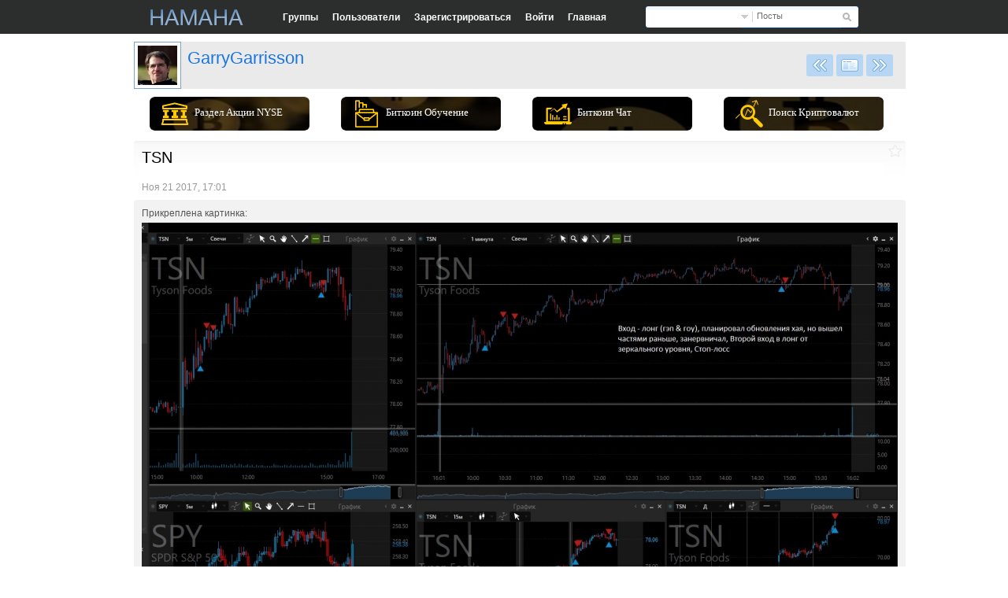

--- FILE ---
content_type: text/html; charset=utf-8
request_url: http://hamaha.net/view/post:597179/GarryGarrisson-TSN.html
body_size: 9109
content:
<!DOCTYPE html PUBLIC "-//W3C//DTD XHTML 1.0 Transitional//EN" "https://www.w3.org/TR/xhtml1/DTD/xhtml1-transitional.dtd">


<html>
<head>

<meta http-equiv="Content-Type" content="text/html;charset=UTF-8">


		<title>GarryGarrisson: TSN </title>
		<meta name="keywords" content="tsn, garrygarrisson">
		<meta name="description" content="GarryGarrisson: TSN ">
		<link href="/themes/hamaha/css/inside.css?v=170" type="text/css" rel="stylesheet" />
		
		<!-- Google Tag Manager -->
<script>(function(w,d,s,l,i){w[l]=w[l]||[];w[l].push({'gtm.start':
new Date().getTime(),event:'gtm.js'});var f=d.getElementsByTagName(s)[0],
j=d.createElement(s),dl=l!='dataLayer'?'&l='+l:'';j.async=true;j.src=
'https://www.googletagmanager.com/gtm.js?id='+i+dl;f.parentNode.insertBefore(j,f);
})(window,document,'script','dataLayer','GTM-PTW8BMZ');</script>
<!-- End Google Tag Manager -->		
	<!--	<script type="text/javascript">(window.Image ? (new Image()) : document.createElement('img')).src = location.protocol + '//vk.com/rtrg?r=Zks4RhcpZskic6EmaqxfwGTgLHYpCrYTleNTMBMozH8f4jNhIcoEAysAcnrERwcHwGB513hgstrDvRXtATC5uJTngMGFEebD/Sn/JJuDEqVBnVXkOQbl970LzVA7dOg2vHGS4burCxVmpj8mkgt2psNYo/QYTmGCoByn9akVsJw-';</script>-->
			
		<script type="text/javascript" src="/themes/hamaha/js/settings_kds.js"></script>
		<script type="text/javascript" src="/themes/hamaha/js/jquery-1.7.2.min.js"></script>
		<script type="text/javascript" src="/themes/hamaha/js/jquery.hoverIntent.js"></script>
		<script type="text/javascript" src="/themes/hamaha/js/smileys.js"></script>
		<script type="text/javascript" src="/themes/hamaha/js/inside.js?v=170"></script>
		<script type="text/javascript" src="/themes/hamaha/js/inside_autocomplete.js?v=170"></script>
		<script type="text/javascript" src="/themes/hamaha/js/inside_postform.js?v=170"></script>
		<script type="text/javascript" src="/themes/hamaha/js/inside_posts.js?v=170"></script>
		  <script type="text/javascript" src="/themes/hamaha/js/cookie.js"></script>
		<script type="text/javascript" src="/themes/hamaha/js/swfobject.js"></script>
		<base href="/" />
		<script type="text/javascript"> var siteurl = "/";var themes_url='/themes/hamaha'; </script>
		
				<link href="https://hamaha.net/i/avatars/thumbs2/1510666824169215.png?v=2" type="image/x-icon" rel="shortcut icon" />
										
		<meta name='impact-site-verification' value='ff23e52c-2e28-45f9-9d06-f37673cb04e3'>
				
		                                                                                                                                                                                                                                                                                                                                                                                                                                                                                                                                                                                                                                                                                                                                                           
							<!-- m-drive : right_post_buttons  : edit start -->	
			<style type="text/css">
			#right_post_buttons  {
				width: 190px;
				height: 150px;
				position: fixed;
				top: 200px;
				right: 0;
				z-index:99;
			}
			
			#arrow_top{
			    height: 100%;
				cursor:pointer;
			    position: fixed;
			    top: 0;
				left: 0;
				top: expression(eval(document.body.scrollTop + 0) + "px");
				z-index:100;
			}
			
			.at_active{
			 	background-color:#E1E7ED;
			}	
			
            .at_active:hover #at_bg, .at_active.over #at_bg{
			    opacity:1;
			}	
            #at_bg{
			 margin:10px 15px;
			color:#45688E;
			 font-size: 11px;
			 -moz-transition: opacity 200ms linear 0s;
			}
			
			#at_bg img{
			 margin-right:5px;
			color:#45688E;
			 -moz-transition: opacity 200ms linear 0s;
			}
			
			
			</style>
			<!--[if IE]>
			<style type="text/css">
			#right_post_buttons {
				width: 220px;
			    height: 150px;
				position: fixed;
				top: 200px;
				right: 0;
				top: expression(eval(document.body.scrollTop + 200) + "px");
				z-index:99;
				}
			#arrow_top{
			    cursor:pointer;
			    position: fixed;
			    top: 0px;
				left: 0;
				top: expression(eval(document.body.scrollTop + 0) + "px");
				z-index:100;
			}	
			</style>
			<![endif]-->
		 <!-- m-drive : right_post_buttons : edit end -->
		           
	</head>
	<body>
		<!-- Google Tag Manager (noscript) -->
<noscript><iframe src="https://www.googletagmanager.com/ns.html?id=GTM-PTW8BMZ"
height="0" width="0" style="display:none;visibility:hidden"></iframe></noscript>
<!-- End Google Tag Manager (noscript) -->	
		<div>
		
	

	</div>
	
	
	   <script type="text/javascript">
          window.___gcfg = {lang: 'ru'};
                 (function() {
            var po = document.createElement('script'); po.type = 'text/javascript'; po.async = true;
            po.src = 'https://apis.google.com/js/plusone.js';
            var s = document.getElementsByTagName('script')[0]; s.parentNode.insertBefore(po, s);
          })();
        </script>
         <!-- m-drive : arrow_top  : edit start -->	  		
		<div id="arrow_top" style="display:none;">
		    <div id="at_bg">
			<strong>
			 <img src="/themes/hamaha/imgs/arrow_top.gif"  alt="^" title="Наверх" border="0">Наверх
			 </strong>
			</div> 
        </div>
   	    <!-- m-drive : arrow_top : edit end -->	    
		<div id="fbhdr">
			<div id="fbhdr2">	
									<a href="/dashboard/tab:everybody" id="logolink"
                       style="display: block;
                           background:url('https://hamaha.net/i/attachments/1/logo_1313531080230490.png') no-repeat;
                           -moz-background-image:url('https://hamaha.net/i/attachments/1/logo_1313531080230490.png');
                           -o-background-image:url('https://hamaha.net/i/attachments/1/logo_1313531080230490.png');
                           -webkit-background-image:url('https://hamaha.net/i/attachments/1/logo_1313531080230490.png');
                           width:118px;height: 20px" title="HAMAHA  Биткоин форум. Торговля на бирже"></a>
							
					
				<div id="fbhdrsearch">							
					<div id="topsearch">								
						<form name="search_form" method="post" action="/search"> 									
							<input type="hidden" name="lookin" value="posts" />									
							<div id="searchbtn">
								<input type="submit" value="" />
							</div>									
							<div class="searchselect">										
								<a id="search_drop_lnk" href="javascript:;" onfocus="this.blur();" onclick="try{msgbox_close();}catch(e){}; dropdiv_open('search_drop_menu1');">Посты</a>										
								<div id="search_drop_menu1" class="searchselectmenu" style="display:none;">											
									<a href="javascript:;" onclick="hdr_search_settype('posts',this.innerHTML);dropdiv_close('search_drop_menu1');" onfocus="this.blur();">Посты</a>											
									<a href="javascript:;" onclick="hdr_search_settype('users',this.innerHTML);dropdiv_close('search_drop_menu1');" onfocus="this.blur();">Люди</a>											
									<a href="javascript:;" onclick="hdr_search_settype('groups',this.innerHTML);dropdiv_close('search_drop_menu1');" onfocus="this.blur();" style="border-bottom:0px;">Группы</a>										
								</div>									
							</div>									
							<div id="searchinput">
								<input type="text" name="lookfor" value="" rel="autocomplete" autocompleteoffset="-6,4" />
							</div>								
						</form>							
					</div>	
				</div>	
				
				<div id="fbnav">	
								 			
					<a href="/groups" class=""><b>Группы</b></a>			
					<a href="/members" class=""><b>Пользователи</b></a>			 			
							 				
					<a href="/signup" class=""><b>Зарегистрироваться</b></a>	 				
					<a href="/signin" class=""><b>Войти</b></a>		 			
					 			
					<a href="/" class=""><b>Главная</b></a>	
				</div>
				
			</div>
		</div>
		<div id="whiterow">
			<div id="whiterow2"  >
				<div id="slim_msgbox" style="display:none;">
					<strong id="slim_msgbox_msg"></strong>
					<a href="javascript:;" onclick="msgbox_close('slim_msgbox'); this.blur();" onfocus="this.blur();"><b>OK</b></a>
				</div>
								<div id="pagebody"  NULL
>
												<div id="viewpost">
		  
		  
				  
			<div id="vposthdr">
				<div id="vposthdr2">
											<div id="usermenu">
																								<a href="https://hamaha.net/view/post:597178/GarryGarrisson-CMI.html" class="um_nextpost" onmouseover="userpage_top_tooltip(this.firstChild.innerHTML);" onmouseout="userpage_top_tooltip('');"><b>Следующее сообщение</b></a>
																<a href="/GarryGarrisson" class="um_backtoprofile" onmouseover="userpage_top_tooltip(this.firstChild.innerHTML);" onmouseout="userpage_top_tooltip('');"><b>GarryGarrisson профайл</b></a>
																	<a href="https://hamaha.net/view/post:597193/GarryGarrisson-LOW.html" class="um_prevpost" onmouseover="userpage_top_tooltip(this.firstChild.innerHTML);" onmouseout="userpage_top_tooltip('');"><b>Предыдущее сообщение</b></a>
																						<div id="usrpg_top_tooltip" class="umtt" style="display:none;"><div></div></div>
						</div>
																							<a href="/GarryGarrisson" id="vposthdravatar" title="Igor"><img src="https://hamaha.net/i/avatars/thumbs1/1510666824169215.png" alt="Igor" /></a>
												<div id="vposthdrinfo">
							<a href="/GarryGarrisson" style="float:left;" title="Igor">GarryGarrisson</a>
														<div class="klear"></div>
													</div>
									</div>
			</div>


            <div>
				<div id="nyse_post_buttons">
					<div class="keys-wrap">
						<ul class="listLink">
							<li><a href="/view/post:597257"><span class="fa-bank-sign"></span>Раздел Акции NYSE</a></li>
							<li><a href="/obuchenie-torgovle-kriptovalutami"><span class="fa-business-and-economic-faculty"></span>Биткоин Обучение</a></li>
							<li><a href="/view/post:596105"><span class="fa-laptop-profits-graphics"></span>Биткоин Чат</a></li>
							<li><a href="/crypto"><span class="fa-stock-data-analysis"></span>Поиск Криптовалют</a></li>
						</ul>
					</div>	
				</div>
			</div>    

			<div id="vpostbody" style="overflow:visible;">
				<div id="vpostbody2" style="overflow:visible;">
					<div class="postcontrols">
													<a href="/signin" class="pfave" title="Добавить в фавориты" onfocus="this.blur();"></a>
											</div>
	<!-- olimp : albums : edit start -->
			<div id="vposttext">
				<p>	TSN</p>
		</div>
	
	
	           
	<!-- olimp : albums : edit end  -->				
			
	<!-- olimp : mass upload - links, files : edit start -->
					
										
					<table border="0" cellspacing="1" cellpadding="0" width="500" style="display:none" >
						<tr><td colspan="3"><hr></td></tr>
																																																																																																																																									<tr><td colspan="3">
							Проголосовало: <b>0</b><hr>
						</td></tr>
					</table><br />	
					
					
																																																																																																																																																																																																																																																																																																																																																														
	<!-- olimp : mass upload - links, files : edit end -->
	
					<div id="vpostftr">
						Ноя 21 2017, 17:01					
						<!-- olimp: Like/Dilslike : start-->
 													
<!-- olimp: Like/Dilslike : end-->
					</div>
				</div>
			</div>



	<!-- olimp : mass upload - images, videos : edit start-->
	     <div class="attachbox">
            						                <a name="image_1"></a>
                <div class="embedbox">
                    <div class="embedbox2">
                        <div class="embedbox3">
                            <div class="embedbox4">
                                Прикреплена картинка:                                <div class="theattachment">
                                    <img src="https://hamaha.net/i/attachments/1/tsn_nyse_1511272876368471_large.jpg" style="width:960px; height:582px;" alt="TSN" title="TSN" />
                                </div>
                                <div class="attachmentinfo">
                                    <b>TSN - плюс.jpg</b> &middot;
                                    <a href="/getfile/pid:public_597179/tp:image_1/TSN - плюс.jpg" target="_top">
                                        1695x1027px,
                                        353KB                                    </a>
                                </div>
                            </div>
                        </div>
                    </div>
                </div>
																																																												                                                                                                                                                                                                                                                                        
																																																																													
		</div> 
		<br/>
			<br/>
	<!-- olimp : mass upload - images, videos : edit end -->

			<script type="text/javascript">
				postcomments_open_state["public_597179"]	= 1;
			</script>

			<a name="comments"></a>

			<div class="postcomments" id="postcomments_public_597179">
								<div class="postcommentshdr">
					<div class="postcommentshdr2">
						<b>Комментарии</b>
					</div>
				</div>
				<div class="postcommentscontent">
										<div class="comment firstcomment" id="postcomment_81320">
						<a href="/paradoxUA" class="commentavatar" title="Андрей"><img src="https://hamaha.net/i/avatars/thumbs3/_noavatar_user.gif"/></a>
						<div class="comment_right">
							<a href="/paradoxUA" class="commentname" title="Андрей">paradoxUA</a>
							<p>На втором входе от зеркалки в лонг что было критерием принятия решения? Там где стоп-лосс выбило.</p>
							Ноя 21 2017, 17:12													                                                            
						</div>
					</div>
										<div class="comment" id="postcomment_81321">
						<a href="/GarryGarrisson" class="commentavatar" title="Igor"><img src="https://hamaha.net/i/avatars/thumbs3/1510666824169215.png"/></a>
						<div class="comment_right">
							<a href="/GarryGarrisson" class="commentname" title="Igor">GarryGarrisson</a>
							<p>Зеркалка и общий растущий тренд</p>
							Ноя 21 2017, 17:20													                                                            
						</div>
					</div>
									</div>
				<div class="postcommentsftr">
					<div class="postcommentsftr2">
											</div>
				</div>
							</div>
			<div class="klear"></div>

						
			</div>
	<!--<div class="arltm_cex">
		<a href="https://cex.io/r/0/up107277884/0/" target="_blank"><img src="https://cex.io/rb/CEX-2-728x90.png" alt="Buy Bitcoin at CEX.IO" width="728" height="90" border="0"></a>
	</div>-->

</div>
</div>
<div class="klear"></div>
<div id="underftr">
    <div id="underftr2">
        <div class="foot-logo">
            HAMAHA
        </div>
        <div class="copyright">
            &copy; HAMAHA  Биткоин форум. Торговля на бирже &middot;
        </div>
        <!--					<a href="--><!--contacts">-->
        <!--</a> -->

<!--        Знаю что цсс в коде плохо но дизайнер не дорисовал эти ссылки. Сделал временно в коде цвет-->
        
        
        <a href="https://www.youtube.com/user/HAMAHAtrader?feature=sub_widget_1" class="youtube-href">
            <div></div>
            Наш канал
        </a>
    </div>
</div>
</div>

<div id="singuptimer" style="display: none;">
    <h3>Быстрая регистрация<a href="javascript:;" title="Закрыть" onclick="singuptimer_hide();"
                              onfocus="this.blur();"></a>
    </h3>

    <div id="loginbox">
        Уже 66586 трейдеров зарегистрировались на HAMAHA. Станьте одним из них.
        <br/>

        <form action="/signup" method="post">
            <small>E-mail:</small>
            <input type="text" class="loginput" value="" name="email">
            <input type="submit" value="Продолжить" class="loginbtn">

            <div class="klear"></div>
        </form>
    </div>
    <div id="loginftr"></div>
</div>

<div id="alarm_player"></div>
<div id="flybox_container" style="display:none;">
    <div class="flyboxbackgr"></div>
    <div class="flybox" id="flybox_box">
        <div class="flyboxttl">
            <div class="flyboxttl_left"><b id="flybox_title"></b></div>
            <div class="flyboxttl_right"><a href="javascript:;" title="Закрыть"
                                            onfocus="this.blur();" onclick="flybox_close();"></a></div>
        </div>
        <div class="flyboxbody">
            <div class="flyboxbody2" id="flybox_main"></div>
        </div>
        <div class="flyboxftr">
            <div class="flyboxftr2"></div>
        </div>
    </div>
</div>

<div id="flybox_small" style="display:none;">
    <div class="flybox" id="flybox_box_small">
        <div class="flyboxttl">
            <div class="flyboxttl_left"><b id="flybox_title_small"></b></div>
            <div class="flyboxttl_right"></div>
        </div>
        <div class="flyboxbody">
            <div class="flyboxbody2" id="flybox_main_small"></div>
        </div>
        <div class="flyboxftr">
            <div class="flyboxftr2"></div>
        </div>
    </div>
</div>

<div id="flybox_user_icon" style="display:none;">
    <div class="flybox" id="flybox_box_user_icon">
        <div class="flyboxbody_user_icon">

            Выпускник курсов от hamaha.net
        </div>
    </div>
</div>

<div id="flybox_list" style="display:none;">
    <div class="flyboxbackgr"></div>
    <div class="no_select" id="pv_left_nav" onclick="frame_back()"
         style="width: 100px; height: 793px; display: block; ">
        <div id="pv_left_ins_nav" class="pv_left no_select" onclick="frame_back()"
             style="left: 20px; display: block;"></div>
    </div>
    <div class="flybox" id="flybox_box_list">
        <div class="flyboxbody">
            <div class="flyboxbody2" id="flybox_main_list"></div>
        </div>
        <div class="flyboxftr">
            <div class="flyboxftr2"></div>
        </div>
    </div>
</div>


<script>
  (function(i,s,o,g,r,a,m){i['GoogleAnalyticsObject']=r;i[r]=i[r]||function(){
  (i[r].q=i[r].q||[]).push(arguments)},i[r].l=1*new Date();a=s.createElement(o),
  m=s.getElementsByTagName(o)[0];a.async=1;a.src=g;m.parentNode.insertBefore(a,m)
  })(window,document,'script','https://www.google-analytics.com/analytics.js','ga');

  ga('create', 'UA-40293380-1', 'auto');
  ga('send', 'pageview');
  
</script>


<!-- BEGIN JIVOSITE CODE {literal} -->
<script type='text/javascript'>
(function(){ var widget_id = 'x1N4kEDl1e';var d=document;var w=window;function l(){
var s = document.createElement('script'); s.type = 'text/javascript'; s.async = true;
s.src = '//code.jivosite.com/script/widget/'+widget_id
; var ss = document.getElementsByTagName('script')[0]; ss.parentNode.insertBefore(s, ss);}
if(d.readyState=='complete'){l();}else{if(w.attachEvent){w.attachEvent('onload',l);}
else{w.addEventListener('load',l,false);}}})();
</script>
<!-- {/literal} END JIVOSITE CODE -->

<noscript><div><img src="https://mc.yandex.ru/watch/3853045" style="position:absolute; left:-9999px;" alt="" /></div></noscript>
<!-- /Yandex.Metrika counter -->




<link href="/themes/hamaha/css/screener/icons/fa.css?v=170" type="text/css" rel="stylesheet" />

<!-- Код тега ремаркетинга Google -->
<script type="text/javascript">
/* <![CDATA[ */
var google_conversion_id = 998178848;
var google_custom_params = window.google_tag_params;
var google_remarketing_only = true;
/* ]]> */
</script>
<script type="text/javascript" src="//www.googleadservices.com/pagead/conversion.js">
</script>
<noscript>
<div style="display:inline;">
<img height="1" width="1" style="border-style:none;" alt="" src="//googleads.g.doubleclick.net/pagead/viewthroughconversion/998178848/?value=0&guid=ON&script=0"/>
</div>
</noscript>

</body>
</html>


--- FILE ---
content_type: application/javascript
request_url: http://hamaha.net/themes/hamaha/js/settings_kds.js
body_size: 1960
content:
//1. Включение обновления информации о нахождении пользователя на сайте и его входящих сообщений.
var kds_dbrd_tabs_update_enable_flag = 1;//s.kds:: обновление = 1 - включено, 0 - выключено. Проверка в настройках - 

	//1.1. Интервал обновления информации о нахождении пользователя на сайте и обновление информации о пришедших ему сообщениях
	var kds_dbrd_tabs_timeout_sec = 30000;//s.kds::исправил 10000 на 120000, т.е. 10сек на 120сек(2мин).
	//1.2. Интервал первого обновления информации о нахождении пользователя на сайте и обновление информации о пришедших ему сообщениях, после загрузки страницы или ее обновления
	var kds_dbrd_tabs_1st_timeout_sec = 30000;//s.kds::(по-умолчанию 13сек)


//2. Включение обновлений сообщений в лентах.
var kds_posts_synchronize_enable_flag = 1;//s.kds:: обновление = 1 - включено, 0 - выключено. Обновление сообщений в лентах

	//2.1. Интервал обновления сообщений в лентах
	var kds_posts_synchronize_interval = 1800000;//по умолчанию 2сек(20000)


//3. Интервал поддержания сессии 
var kds_keep_session_interval = 6000000;//s.kds:: (по-умолчанию 300сек=5мин)

//4. Выключение анимации выпадающих окон 
var disable_animations	= true;//false - окна(слои) будут двигаться,true  - окна(слои) будт появляться сразу

//alert(kds_posts_synchronize_interval);

--- FILE ---
content_type: application/javascript
request_url: http://hamaha.net/themes/hamaha/js/inside_autocomplete.js?v=170
body_size: 9340
content:
var d = document;
var w = window;

if( d.addEventListener ) {
	d.addEventListener("load", input_set_autocomplete, false);
	w.addEventListener("load", input_set_autocomplete, false);
}
else if( d.attachEvent ) {
	d.attachEvent("onload", input_set_autocomplete);
	w.attachEvent("onload", input_set_autocomplete);
}

var autocomplete_allset	= false;
var autocomplete_open	= false;
var autocomplete_data	= {};
function input_set_autocomplete()
{
	if( autocomplete_allset ) {
		return;
	}
	autocomplete_allset	= true;
	var all	= d.getElementsByTagName("INPUT");
	for(var i=0; i<all.length; i++) {
		input_set_autocomplete_to(all[i]);
	}
	var fsdfgh	= function() {
		setTimeout(input_hide_autocompletes, 100);
	}
	if( d.addEventListener ) {
		d.addEventListener("mouseup", fsdfgh, false);
	}
	else if( d.attachEvent ) {
		d.attachEvent("onmouseup", fsdfgh );
	}
}
function input_set_autocomplete_to(obj)
{
	if( obj.type != "text" ) { return; }
	if( obj.getAttribute("rel") != "autocomplete" ) { return; }
	obj.setAttribute("autocomplete", "off");
	obj.setAttribute("uniqindex", Math.round(Math.random()*99999));
	var f_onfocus	= function() {
		input_hide_autocompletes();
	};
	var f_onkeydown	= function(e) {
		if( !e && w.event ) { e = w.event; }
		if( !e || (!e.keyCode && !e.charCode) ) { return; }
		var code	= e.charCode ? e.charCode : e.keyCode;
		if( code == 38 || code == 40 ) {
			input_scroll_autocomplete(code==38?"UP":"DOWN");
			return false;
		}
	};
	var f_onkeyup	= function(e) {
		if( !e && w.event ) { e = w.event; }
		if( !e || (!e.keyCode && !e.charCode) ) { return; }
		var code	= e.charCode ? e.charCode : e.keyCode;
		if( (code>=48 && code<=57) || (code>=65 && code<=90) || (code>=97 && code<=122) || (code>=1040 && code<=1103) || (code==34 || code==39 || code==45) ) {
			obj.setAttribute("origvalue", obj.value);
			input_show_autocomplete(obj);
		}
	};
	var f_onkeypress	= function(e) {
		if( !e && w.event ) { e = w.event; }
		if( !e || (!e.keyCode && !e.charCode) ) { return; }
		var code	= e.charCode ? e.charCode : e.keyCode;
		if( code == 13 && autocomplete_open && autocomplete_data.id==obj.getAttribute("uniqindex") ) {
			input_scroll_autocomplete_to(autocomplete_data.focusIndex);
			if( autocomplete_data.data[autocomplete_data.focusIndex] ) {
				var sdf	= autocomplete_data.data[autocomplete_data.focusIndex];
				sdf[2](sdf[0], sdf[1]);
				if( e.preventDefault ) {
					e.preventDefault();
				}
				else {
					e.returnValue = false;
				}
			}
			input_hide_autocompletes();
			return false;
		}
	};
	var f_onblur	= function() {
		setTimeout(input_hide_autocompletes, 1000);
	};
	if( obj.addEventListener ) {
		obj.addEventListener("focus", f_onfocus, false);
		obj.addEventListener("keydown", f_onkeydown, false);
		obj.addEventListener("keypress", f_onkeypress, false);
		obj.addEventListener("keyup", f_onkeyup, false);
		obj.addEventListener("blur", f_onblur, false);
	}
	else if( obj.attachEvent ) {
		obj.attachEvent("onfocus", f_onfocus);
		obj.attachEvent("onkeydown", f_onkeydown);
		obj.attachEvent("onkeypress", f_onkeypress);
		obj.attachEvent("onkeyup", f_onkeyup);
		obj.attachEvent("onblur", f_onblur);
	}
}
function input_show_autocomplete(obj)
{
	input_hide_autocompletes();
	if( autocomplete_open && autocomplete_data.id==obj.getAttribute("uniqindex") && autocomplete_data.word==obj.getAttribute("origvalue") ) {
		return;
	}
	var callbck_after	= function() {};
	if( obj.getAttribute("autocompleteafter") ) {
		callbck_after	= function() { try{ eval(obj.getAttribute("autocompleteafter")) } catch(e){}; };
	}
	var f_only_fill	= function(word, url) {
		input_hide_autocompletes();
		obj.value	= word;
		callbck_after();
	};
	var f_fill_submit	= function(word, url) {
		input_hide_autocompletes();
		obj.value	= word;
		obj.form.submit();
		callbck_after();
	};
	var f_fill_redirect = function(word, url) {
		input_hide_autocompletes();
		obj.value	= word;
		w.location.href	= url;
		callbck_after();
	};
	var f_fill_callback	= function(word, url) {
		input_hide_autocompletes();
		obj.value	= word;
		var c	= obj.getAttribute("autocompletecallback");
		if( c ) {
			try{ eval(c) } catch(e) { }
		}
		callbck_after();
	};
	var datatype	= false;
	var jsaction	= f_only_fill;
	if( obj.name=="username" || obj.name=="groupname" ) {
		datatype	= obj.name;
	}
	else if( obj.name=="lookfor" ) {
		if( obj.form.lookin.value == "users" ) {
			datatype	= "username";
			jsaction	= f_fill_redirect;
		}
		else if( obj.form.lookin.value == "groups" ) {
			datatype	= "groupname";
			jsaction	= f_fill_redirect;
		}
	}
	else if( obj.name=="privusr_inp" ) {
		datatype	= "username";
		jsaction	= f_fill_callback;
	}
	else if( obj.name=="puser" && obj.form.name=="psrch" ) {
		datatype	= "username";
		jsaction	= f_only_fill;
	}
	else if( obj.name=="pgroup" && obj.form.name=="psrch" ) {
		datatype	= "groupname";
		jsaction	= f_only_fill;
	}
	else if( obj.name=="deluser" && obj.form.name=="deluser" ) {
		datatype	= "username";
		jsaction	= f_only_fill;
	}
	else if( obj.name=="editusername" && obj.form.name=="edituser" ) {
		datatype	= "username";
		jsaction	= f_fill_submit;
	}
	if( ! datatype ) {
		return;
	}
	if(obj.value.length < 2) { return; }
	var req = ajax_init(true);
	if( ! req ) { return; }
	autocomplete_open	= obj;
	autocomplete_data	= ({ id: -1, word: "", loaded: false, data: [], focusIndex: false });
	autocomplete_data.id	= obj.getAttribute("uniqindex");
	autocomplete_data.word	= obj.value;
	obj.setAttribute("origvalue",	obj.value);
	var dv	= d.createElement("DIV");
	dv.id	= "inp_dropbox_"+autocomplete_data.id;
	dv.className	= "recdrop";
	dv.style.display	= "none";
	dv.style.position	= "absolute";
	var coords	= obj_find_coords(obj);
	var tmph	= parseInt(obj.clientHeight, 10);
	if( ! tmph ) { tmph = parseInt(obj.style.height, 10)+2; }
	if( ! tmph ) { tmph = 23; }
	coords[1]	+= tmph;
	var tmpof	= obj.getAttribute("autocompleteoffset");
	if( tmpof ) {
		tmpof = tmpof.split(",");
		tmpof[0]	= parseInt(tmpof[0],10);
		tmpof[1]	= parseInt(tmpof[1],10);
		if( !isNaN(tmpof[0]) ) { coords[0] += tmpof[0]; }
		if( !isNaN(tmpof[1]) ) { coords[1] += tmpof[1]; }
	}
	dv.style.left	= coords[0] + "px";
	dv.style.top	= coords[1] + "px";
	req.onreadystatechange	= function() {
		if( req.readyState != 4  ) { return; }
		if( obj.value != autocomplete_data.word ) { return; }
		if( obj.getAttribute("uniqindex") != autocomplete_data.id ) { return; }
		if( ! req.responseXML ) { return; }
		var data	= req.responseXML.getElementsByTagName("result");
		if( !data || !data[0] ) { return; }
		data	= data[0].getElementsByTagName("row");
		var i, j, word, url, html, dv2;
		for(i=0; i<data.length; i++) {
			word	= data[i].getAttribute("word");
			url	= data[i].getAttribute("url");
			html	= data[i].getAttribute("html");
			if( !word || !html ) { continue; }
			j	= autocomplete_data.data.length;
			autocomplete_data.data[j]	= [word, url, jsaction];
			dv2	= d.createElement("DIV");
			dv2.id	= "inp_dropbox_"+autocomplete_data.id+"_row_"+j;
			dv2.innerHTML	= html;
			dv2.setAttribute("autorowindex", j);
			dv2.onmouseover	= function() {
				input_scroll_autocomplete_to(this.getAttribute("autorowindex"), true);
			}
			dv2.onclick	= function() {
				input_scroll_autocomplete_to(this.getAttribute("autorowindex"));
				if( autocomplete_data.data[autocomplete_data.focusIndex] ) {
					var sdf	= autocomplete_data.data[autocomplete_data.focusIndex];
					sdf[2](sdf[0], sdf[1]);
				}
				input_hide_autocompletes();
			};
			dv.appendChild(dv2);
		}
		if( j == 0 && autocomplete_data.data[j][1] == obj.value ) {
			return;
		}
		autocomplete_data.loaded	= true;
		if( autocomplete_data.data.length > 0 ) {
			dv.style.display	= "";
		}
	}
	d.body.appendChild(dv);
	req.open("POST", siteurl+"ajax/autocomplete/ajaxtp:xml/r:"+Math.round(Math.random()*1000), true);
	req.setRequestHeader("Content-type", "application/x-www-form-urlencoded");
	req.send("datatype="+encodeURIComponent(datatype)+"&word="+encodeURIComponent(autocomplete_data.word));
}
function input_hide_autocompletes()
{
	if( ! autocomplete_open ) { return; }
	var box	= d.getElementById("inp_dropbox_"+autocomplete_open.getAttribute("uniqindex"));
	if( box ) {
		box.style.display	= "none";
		box.parentNode.removeChild(box);
	}
	autocomplete_open	= false;
	autocomplete_data	= {};
}
function input_scroll_autocomplete(dir)
{
	if( ! autocomplete_open ) { return; }
	if( autocomplete_data.focusIndex === false ) {
		nw	= dir=="DOWN" ? 0 : (autocomplete_data.data.length-1);
	}
	else {
		nw	= autocomplete_data.focusIndex + (dir=="DOWN" ? 1 : -1);
		if( nw == autocomplete_data.data.length ) { nw = 0; } else 
		if( nw == -1 ) { nw = autocomplete_data.data.length-1; }
	}
	input_scroll_autocomplete_to(nw);
}
function input_scroll_autocomplete_to(pos, dontshow)
{
	if( ! autocomplete_open ) { return; }
	if( autocomplete_data.focusIndex !== false ) {
		var old	= d.getElementById("inp_dropbox_"+autocomplete_data.id+"_row_"+autocomplete_data.focusIndex);
		if( old ) { old.className = ""; }
	}
	if( pos!==false && autocomplete_data.data[pos] ) {
		pos	= parseInt(pos, 10);
		if( ! dontshow ) {
			autocomplete_open.value	= autocomplete_data.data[pos][0];
		}
		autocomplete_data.focusIndex	= pos;
		var nw	= d.getElementById("inp_dropbox_"+autocomplete_data.id+"_row_"+pos);
		if( nw ) { nw.className = "selected"; }
	}
}

--- FILE ---
content_type: application/javascript
request_url: http://hamaha.net/themes/hamaha/js/inside.js?v=170
body_size: 37943
content:
var img_lrade_links = [];

$(function() {



    var post_journal = Cookies.get('post_journal');
    if(post_journal=='yes'){
        $('.back_loading_post').show();
        postform_open();
        postform_attachimage_tab('url');
        postform_attachbox_open('image', 131);
        Cookies.set('post_journal', '');

        // BY load - very difficult
        /*$('#ok_image').append('<div id="attachok_image_2" class="attachok"><span><b>image:</b><em id="attachok_image_txt_2"><a href="http://test.hamaha.net/i/tmp/nyse_1448435857198680_orig.jpg" target="_blank" onfocus="this.blur();" title="mars-wallpaper.jpg">mars-wallpaper...</a></em><a href="javascript:;" class="removeattachment" onclick="postform_attach_remove(\'image\',\'2\',\'0\')" onfocus="this.blur();"></a></span></div>');

        pf_data['attachments']  =   pf_data['attachments'] + 1; // по ходу, только один раз
        pf_data['id_image']   =   pf_data['id_image'] + 1;
        pf_data['count_image']  =   pf_data['count_image'] + 1;
        pf_data["at_image"][2] = [-1, '' + ''];*/

        // By URL
        var post_type = Cookies.get('post_type');
        var time = 2000; // время, необходимое для загрузки каждого изображения, т.к. у нас они лишь программно формируются, но не сохранены
        var time_arr = [];
        var tmp_imgs =[];
        var timeout = 0;
			
        switch(post_type){
            case 'one':
                var src_img_1 = Cookies.get('post_journal_img_1');
				 src_img_1 = $.parseJSON(src_img_1);
                $('input[name=atch_image_url]').val(src_img_1.img);
				$("#attachboxcontent_image_ftr .submitattachmentbtn").attr('data-trader_link',src_img_1.trader_link);
                $("#attachboxcontent_image_ftr .submitattachmentbtn").click();
                $('.back_loading_post').hide();
                break;


            case 'all':
                var src_imgs = Cookies.get('post_journal_imgs');
                tmp_imgs = $.parseJSON(src_imgs);
                for(var n = 0; n<src_imgs.length; n++){
                    if(n==0){
                        time_arr[n] = time;
                    }else{
                        time_arr[n] = time_arr[n-1] + time;
                    }
                }
				console.debug(tmp_imgs);
                for(var i = 0; i < tmp_imgs.length; i++) {
					
					img_lrade_links[tmp_imgs[i].img]=tmp_imgs[i].trader_link;
					
                    setTimeout((function (N){
                        return function() {
                            console.log(N);
                            $('#attachbtn_image').click();
                            $('input[name=atch_image_url]').val(tmp_imgs[N].img);
							$("#attachboxcontent_image_ftr .submitattachmentbtn").attr('data-trader_link',tmp_imgs[N].trader_link);
                            $("#attachboxcontent_image_ftr .submitattachmentbtn").click();

                            if(N == (tmp_imgs.length-1)){
                                $('.back_loading_post').hide();
                            }
                        }
                    })(i), timeout);
                    timeout += time;
                }
        }
    }

	$('.seo_text_open_close').on('click',function(){
		
		$('.seo_text').toggle();
		
	});
	var setFullscren = false;
			$('video').on('play', function() {
				
			
				
				setTimeout(function(){
					$('.video-js').parent().find('.mtk').show();
					//console.log('dasdas');
				},60*1000*3+5000);
				
				setTimeout(function(){
					
					$('.video-js').parent().find('.mtk').hide();
					//console.log('dasdas');
				},60*1000*3+6000);
				
				setTimeout(function(){
					$('.video-js').parent().find('.mts').show();
					//console.log('dasdas');
				},60*1000*4+5000);
				
				setTimeout(function(){
					
					$('.video-js').parent().find('.mts').hide();
					//console.log('dasdas');
				},60*1000*4+6000);
				
				setTimeout(function(){
					$('.video-js').parent().find('.mtr').show();
					//console.log('dasdas');
				},60*1000*5+5000);
				
				setTimeout(function(){
					
					$('.video-js').parent().find('.mtr').hide();
					//console.log('dasdas');
				},60*1000*5+6000);
				
				/*
				setTimeout(function(){	
					if(setFullscren==false){
						document.getElementById('tone_p').volume=0.3;
						document.getElementById('tone_p').play();
					}	
				},60*1000*2-6000);
					
				setTimeout(function(){	
					if(setFullscren==false){	
						document.getElementById('tone_p').volume=0.3;
						document.getElementById('tone_p').play();
					}		
				},60*1000*9-6000);
					
				setTimeout(function(){		
					if(setFullscren==false){
						document.getElementById('tone_p').volume=0.1;
						document.getElementById('tone_p').play();
					}		
				},60*1000*5-6000);
				*/
			
			});
						
			document.addEventListener("fullscreenchange", function() {
				setFullscren=true;
					document.getElementById('tone_p').volume=0.3;
				
				
					setTimeout(function(){
						$('.video-js').parent().find('.mtk').show();
					//console.log('dasdas');
					},60*1000*3+5000);
					setTimeout(function(){
						
						$('.video-js').parent().find('.mtk').hide();
						//console.log('dasdas');
					},60*1000*3+6000);
					
					setTimeout(function(){
						$('.video-js').parent().find('.mts').show();
					//console.log('dasdas');
					},60*1000*4+5000);
					setTimeout(function(){
						
						$('.video-js').parent().find('.mts').hide();
						//console.log('dasdas');
					},60*1000*4+6000);
					
					setTimeout(function(){
						$('.video-js').parent().find('.mtr').show();
					//console.log('dasdas');
					},60*1000*5+5000);
					setTimeout(function(){
						
						$('.video-js').parent().find('.mtr').hide();
						//console.log('dasdas');
					},60*1000*5+6000);
						/*				
					setTimeout(function(){						
					document.getElementById('tone_p').volume=0.3;
						document.getElementById('tone_p').play();
					},60*1000*2-6000);
					
					setTimeout(function(){						
						document.getElementById('tone_p').volume=0.3;
						document.getElementById('tone_p').play();
					},60*1000*9-6000);
									
					setTimeout(function(){						
						document.getElementById('tone_p').volume=0.1;
						document.getElementById('tone_p').play();
					},60*1000*5-6000);
					*/
			});
	
	

});

var _d	= document;
var _w	= window;
var d		= document;
var w		= window;
var siteurl	= "/";
var pmm_alarm = false;
var is_logged = false;
var unlimscroll_page = false;
//var disable_animations = false;

var window_loaded	= false;
if( d.addEventListener ) {
	d.addEventListener("load", window_onload, false);
	w.addEventListener("load", window_onload, false);
}

else if( d.attachEvent ) {
	d.attachEvent("onload", window_onload);
	w.attachEvent("onload", window_onload);
}

function window_onload() {
	if( window_loaded ) {
		return;
	}
	window_loaded	= true;
	setInterval(keep_session, kds_keep_session_interval);//kds::edit:: Добавление переменной из настройки: Интервал поддержания сессии
	if(posts_synchronize) {
		setTimeout(posts_synchronize, kds_posts_synchronize_interval);//kds::edit:: Добавление переменной из настройки: Интервал обновления сообщений в лентах
	}
	if(dbrd_check_tabs) {
		if( w.location.pathname && w.location.pathname.match("/dashboard") ) {
			setTimeout(dbrd_check_tabs, kds_dbrd_tabs_1st_timeout_sec);//kds::edit:: Добавление переменной из настройки: Интервал первого обновления данных о пользователе и входящих сообщениях, после загрузки страницы или ее обновления
		}
	}
}

function keep_session()
{
	var req = ajax_init();
	if( ! req ) { return; }
	req.onreadystatechange	= function() { };
	req.open("POST", siteurl+"ajax/keepsession/r:"+Math.round(Math.random()*1000), true);
	req.setRequestHeader("Content-type", "application/x-www-form-urlencoded");
	req.send(null);
}

function ajax_init(is_xml)
{
	var req = false;
	if (w.XMLHttpRequest) {
		req = new XMLHttpRequest();
		if (req.overrideMimeType) {
			if( is_xml ) { req.overrideMimeType("application/xml"); }
			else { req.overrideMimeType("text/plain"); }
		}
	} else if (w.ActiveXObject) {
		try { req = new w.ActiveXObject("MSXML3.XMLHTTP"); } catch(exptn) {
		try { req = new w.ActiveXObject("MSXML2.XMLHTTP.3.0"); } catch(exptn) {
		try { req = new w.ActiveXObject("Msxml2.XMLHTTP"); } catch(exptn) {
		try { req = new w.ActiveXObject("Microsoft.XMLHTTP"); } catch(exptn) {
		}}}}
	}
	return req;
}

function obj_find_coords(obj)
{
	var X=0, Y=0;
	if( obj.offsetParent ) {
		X =	obj.offsetLeft;
		Y =	obj.offsetTop;
		if( obj.offsetParent ) {
			do {
				obj = obj.offsetParent;
				X +=	obj.offsetLeft;
				Y +=	obj.offsetTop;
			}
			while( obj.offsetParent );
		}
	}
	return [X,Y];
}
function get_screen_preview_size()
{
	var w=0, h=0;
	if( typeof( window.innerWidth ) == 'number' ) {
		w	= window.innerWidth;
		h	= window.innerHeight;
	}
	else if( document.documentElement && ( document.documentElement.clientWidth || document.documentElement.clientHeight ) ) {
		w	= document.documentElement.clientWidth;
		h	= document.documentElement.clientHeight;
	}
	else if( document.body && ( document.body.clientWidth || document.body.clientHeight ) ) {
		w	= document.body.clientWidth;
		h	= document.body.clientHeight;
	}
	return [w, h];
}
function get_screen_scroll()
{
	var x=0, y=0;
	if( typeof( window.pageYOffset ) == 'number' ) {
		x	= window.pageXOffset;
		y	= window.pageYOffset;
	} else if( document.body && ( document.body.scrollLeft || document.body.scrollTop ) ) {
		x	= document.body.scrollLeft;
		y	= document.body.scrollTop;
	} else if( document.documentElement && ( document.documentElement.scrollLeft || document.documentElement.scrollTop ) ) {
		y	= document.documentElement.scrollTop;
		x	= document.documentElement.scrollLeft;
	}
	return [x, y];
}
function preload_img()
{
	var tmp	= [];
	for(var i=0; i<arguments.length; i++) {
		tmp[i]	= new Image();
		tmp[i].src	= arguments[i];
	}
}



var dropdivs	= {};
var dropdiv_dropstep_px	= 10;
var dropdiv_dropstep_tm	= 1;

function dropdiv_open(div_id, height_offset)
{
	if( dropdivs[div_id] == 1 ) {
		return dropdiv_close(div_id);
	}
	if( dropdivs[div_id] == 2 ) {
		return false;
	}
	var div	= _d.getElementById(div_id);
	if( !div ) {
		return false;
	}
	if( disable_animations ) {
		dropdivs[div_id]		= 1;
		div.style.display		= "block";
		if( _d.addEventListener ) {
			_d.addEventListener("mouseup", function(){dropdiv_close(div_id);}, false);
		}
		else if( _d.attachEvent ) {
			_d.attachEvent("onmouseup", function(){dropdiv_close(div_id);} );
		}
		return true;
	}
	var height	= parseInt(div.style.height, 10);
	if( !height ) {
		div.style.visiblity	= "hidden";
		div.style.display		= "block";
		height	= parseInt(div.clientHeight, 10);
		div.style.display		= "none";
		div.style.visiblity	= "visible";
		if( height_offset ) {
			height	+= height_offset;
		}
	}
	if( !height ) {
		return false;
	}
	var h	= 0;
	var func	= function() {
		div.style.height	= h+"px";
		if( h >= height ) {
			dropdivs[div_id]	= 1;
			div.style.height	= height+"px";
			div.style.overflow	= div.getAttribute("orig_overflow");
			if( _d.addEventListener ) {
				_d.addEventListener("mouseup", function(){dropdiv_close(div_id);}, false);
			}
			else if( _d.attachEvent ) {
				_d.attachEvent("onmouseup", function(){dropdiv_close(div_id);} );
			}
			return true;
		}
		h	+= dropdiv_dropstep_px;
		setTimeout( func, dropdiv_dropstep_tm );
	};
	var tmp = div.getAttribute("orig_overflow");
	if( ! tmp ) {
		tmp	= div.style.overflow ? div.style.overflow : "visible";
	}
	div.setAttribute("orig_overflow", tmp);
	div.style.overflow	= "hidden";
	div.style.display		= "block";
	dropdivs[div_id]	= 2;
	func();
}

function dropdiv_close(div_id, do_it_fast)
{
	if( dropdivs[div_id] == 0 ) {
		return true;
	}
	if( dropdivs[div_id] == 2 ) {
		return false;
	}
	var div	= _d.getElementById(div_id);
	if( !div ) {
		return false;
	}
	if( disable_animations || do_it_fast ) {
		div.style.display	= "none";
		dropdivs[div_id]	= 0;
		return;
	}
	var h	= parseInt(div.style.height, 10);
	var orig_h	= h;
	var func	= function() {
		div.style.height	= Math.max(0,h)+"px";
		if( h <= 0 ) {
			div.style.display	= "none";
			div.style.height	= orig_h+"px";
			dropdivs[div_id]	= 0;
			return true;
		}
		h	-= dropdiv_dropstep_px;
		setTimeout( func, dropdiv_dropstep_tm );
	};
	div.style.overflow	= "hidden";
	dropdivs[div_id]	= 2;
	func();
}

function hdr_search_settype(val, txt)
{
	_d.getElementById("search_drop_lnk").innerHTML	= txt;
	_d.search_form.lookin.value	= val;
	_d.search_form.lookfor.focus();
}

function trim(str)
{
	if( typeof(str) != "string" ) {
		return str;
	}
	str	= str.replace(/^\s+/, "");
	str	= str.replace(/\s+$/, "");
	return str;
}

function ltrim(str)
{
	if( typeof(str) != "string" ) {
		return str;
	}
	str	= str.replace(/^\s+/, "");
	return str;
}

function userpage_top_tooltip(txt)
{
	var dv	= d.getElementById("usrpg_top_tooltip");
	if( !dv || !dv.firstChild ) {
		return;
	}
	if( txt == "" ) {
		dv.style.display	= "none";
		dv.firstChild.innerHTML	= "";
	}
	else {
		dv.firstChild.innerHTML	= txt;
		dv.style.display	= "block";
	}
}

function user_follow(username, thislink, unfollow_linkid, msg_after)
{
	var req = ajax_init(false);
	if( ! req ) { return; }
	req.onreadystatechange	= function() {
		if( req.readyState != 4  ) { return; }
		if( req.responseText != "OK" ) { return; }
		thislink.style.cursor	= "pointer";
		thislink.style.display	= "none";
		if(unfollow_linkid) {
			d.getElementById(unfollow_linkid).style.display	= "block";
		}
		if(msg_after) {
			slim_msgbox(msg_after);
		}
	}
	req.open("POST", siteurl+"ajax/follow/r:"+Math.round(Math.random()*1000), true);
	req.setRequestHeader("Content-type", "application/x-www-form-urlencoded");
	req.send("type=on&username="+encodeURIComponent(username));
	thislink.style.cursor	= "wait";
}
function user_unfollow(username, thislink, follow_linkid, confirm_msg, msg_after)
{
	var req = ajax_init(false);
	if( ! req ) { return; }
	if( ! confirm(confirm_msg) ) { return; }
	req.onreadystatechange	= function() {
		if( req.readyState != 4  ) { return; }
		if( req.responseText != "OK" ) { return; }
		thislink.style.cursor	= "pointer";
		thislink.style.display	= "none";
		d.getElementById(follow_linkid).style.display	= "block";
		if(msg_after) {
			slim_msgbox(msg_after);
		}
	}
	req.open("POST", siteurl+"ajax/follow/r:"+Math.round(Math.random()*1000), true);
	req.setRequestHeader("Content-type", "application/x-www-form-urlencoded");
	req.send("type=off&username="+encodeURIComponent(username));
	thislink.style.cursor	= "wait";
}
function group_follow(groupname, thislink, unfollow_linkid, msg_after)
{
	var req = ajax_init(false);
	if( ! req ) { return; }
	req.onreadystatechange	= function() {
		if( req.readyState != 4  ) { return; }
		if( req.responseText != "OK" ) { return; }
		thislink.style.cursor	= "pointer";
		thislink.style.display	= "none";
		d.getElementById(unfollow_linkid).style.display	= "block";
		if(msg_after) {
			slim_msgbox(msg_after);
		}
	}
	req.open("POST", siteurl+"ajax/follow/r:"+Math.round(Math.random()*1000), true);
	req.setRequestHeader("Content-type", "application/x-www-form-urlencoded");
	req.send("type=on&groupname="+encodeURIComponent(groupname));
	thislink.style.cursor	= "wait";
}
function group_unfollow(groupname, thislink, follow_linkid, confirm_msg, msg_after)
{
	var req = ajax_init(false);
	if( ! req ) { return; }
	if( ! confirm(confirm_msg) ) { return; }
	req.onreadystatechange	= function() {
		if( req.readyState != 4  ) { return; }
		if( req.responseText != "OK" ) { return; }
		thislink.style.cursor	= "pointer";
		thislink.style.display	= "none";
		d.getElementById(follow_linkid).style.display	= "block";
		if(msg_after) {
			slim_msgbox(msg_after);
		}
	}
	req.open("POST", siteurl+"ajax/follow/r:"+Math.round(Math.random()*1000), true);
	req.setRequestHeader("Content-type", "application/x-www-form-urlencoded");
	req.send("type=off&groupname="+encodeURIComponent(groupname));
	thislink.style.cursor	= "wait";
}


var msgbox_to_close	= {};
function msgbox_close(which) {
	if( which ) {
		if( msgbox_to_close[which] == true ) {
			pf_htmlobjects_shown[which]	= 1;
			postform_htmlobject_hide(which);
		}
		msgbox_to_close[which]	= null;
		return;
	}
	for(var i in msgbox_to_close) {
		if( msgbox_to_close[i] != true ) {
			continue;
		}
		msgbox_close(i);
	}
}

function slim_msgbox(msg)
{
	var dv	= d.getElementById("slim_msgbox");
	if( ! dv ) {
		return;
	}
	if( pf_htmlobjects_shown["slim_msgbox"] == 1 ) {
		postform_htmlobject_hide("slim_msgbox", function() { slim_msgbox(msg); } );
		return;
	}
	d.getElementById("slim_msgbox_msg").innerHTML	= msg;
	postform_htmlobject_show("slim_msgbox", 36, function() { msgbox_to_close.slim_msgbox = true; } );
}


var dbrd_tabs_to_check	= ["all", "@me", "private", "commented", "feeds", "tweets","alarm"];
var dbrd_tabs_timeout	= false;
function dbrd_check_tabs()
{
	if( kds_dbrd_tabs_update_enable_flag != 1 ) { return; }//kds::add Проверка в настройках - обновлять или нет нахождения пользователя на сайте и его сообщения
	if( dbrd_tabs_to_check.length == 0 ) { return; }
	var req = ajax_init(false);
	if( ! req ) { return; }
	req.onreadystatechange	= function() {
		if( req.readyState != 4  ) { return; }
		if( ! req.responseText ) { return; }
		var txt	= ltrim(req.responseText);
		if( txt.substr(0,3) != "OK:" ) { return; }
 	   
        txt	= trim(txt.substr(3));
		txt	= txt.split("\n");
		if( txt.length > 0 ) {
			var i, j, tb, nm, dv;
			for(i=0; i<txt.length; i++) {
				txt[i]	= txt[i].split(":");
				if( txt[i].length != 2 ) {
					continue;
				}
				tb	= trim(txt[i][0]);
    			nm	= parseInt(txt[i][1],10);
                
                if (tb=="alarm" && nm>0){
                     $("#alarm_player").jPlayer("play");//m-drive : play sound if have new messages  
                }
                
				if( tb!="all" && tb!="@me" && tb!="private" && tb!="commented" && tb!="feeds" && tb!="tweets" ) {
					continue;
				}
				dv	= d.getElementById( tb=="@me" ? "dbrd_tab_mention" : ("dbrd_tab_"+tb) );
				if( dv && nm>0 && dv.parentNode.parentNode.className.indexOf("onitem")==-1 ) {
					dv.innerHTML	= nm;
					dv.style.display	= "block";
				}
				else if( dv && nm==0 ) {
					dv.innerHTML	= "";
					dv.style.display	= "none";
				}
			}
		}

		dbrd_tabs_timeout	= setTimeout( dbrd_check_tabs, kds_dbrd_tabs_timeout_sec );//kds::edit2::исправил 10000 на dbrd_tabs_timeout_sec(переменную из настроек). Настройки settings_kds.js п.1.1

	};
	req.open("POST", siteurl+"ajax/checktabs/r:"+Math.round(Math.random()*1000), true);
	req.setRequestHeader("Content-type", "application/x-www-form-urlencoded");
	req.send("checktabs="+encodeURIComponent(dbrd_tabs_to_check.join(",")));
	if(dbrd_tabs_timeout) {
		clearTimeout(dbrd_tabs_timeout);
		dbrd_tabs_timeout	= false;
	}
}


var dbrd_box_height	= false;
function dbrd_whattodo_show()
{
	if( ! dbrd_box_height ) {
		var dv	= d.getElementById("greentodo");
		dv.style.visibility	= "hidden";
		dv.style.display		= "block";
		dbrd_box_height	= parseInt(dv.clientHeight, 10);
		dv.style.display		= "none";
		dv.style.visibility	= "visible";
	}
	d.cookie	= "dbrd_whattodo_mnm=0;expires="+(new Date(new Date().getTime()+61*24*60*60*1000).toGMTString())+";path=/";
	pf_htmlobjects_shown["closedgtd"]	= 1;
	postform_htmlobject_hide("closedgtd", function() { postform_htmlobject_show("greentodo",dbrd_box_height) } );
	var req = ajax_init(false);
	if( req ) {
		req.onreadystatechange	= function() { }
		req.open("POST", siteurl+"dashboard/from:ajax/r:"+Math.round(Math.random()*1000), true);
		req.setRequestHeader("Content-type", "application/x-www-form-urlencoded");
		req.send("toggle_whattodo=1");
	}
}
function dbrd_whattodo_hide()
{
	dbrd_box_height	= parseInt(d.getElementById("greentodo").clientHeight, 10);
	pf_htmlobjects_shown["greentodo"]	= 1;
	postform_htmlobject_hide("greentodo", function() { postform_htmlobject_show("closedgtd",25) } );
	var req = ajax_init(false);
	if( req ) {
		req.onreadystatechange	= function() { }
		req.open("POST", siteurl+"dashboard/from:ajax/r:"+Math.round(Math.random()*1000), true);
		req.setRequestHeader("Content-type", "application/x-www-form-urlencoded");
		req.send("toggle_whattodo=0");
	}
}
function dbrd_hide_wrongaddr_warning()
{
	var h	= parseInt(d.getElementById("dbrd_wrongaddr_warning").clientHeight, 10);
	pf_htmlobjects_shown["dbrd_wrongaddr_warning"]	= 1;
	postform_htmlobject_hide("dbrd_wrongaddr_warning");
	var req = ajax_init(false);
	if( req ) {
		req.onreadystatechange	= function() { }
		req.open("POST", siteurl+"dashboard/from:ajax/r:"+Math.round(Math.random()*1000), true);
		req.setRequestHeader("Content-type", "application/x-www-form-urlencoded");
		req.send("hide_wrongaddr_warning=1");
	}
}

var dbrd_grpmenu_height	= false;
var dbrd_grpmenu_showst	= 0;
function dbrd_groupmenu_toggle()
{
	if( dbrd_grpmenu_showst == 2 ) {
		return;
	}
	if( ! dbrd_grpmenu_height ) {
		var dv	= d.getElementById("dbrd_menu_groups");
		if( dv.style.display != "none" ) {
			dbrd_grpmenu_height	= parseInt(dv.clientHeight, 10);
		}
		else {
			dv.style.visibility	= "hidden";
			dv.style.display		= "block";
			dbrd_grpmenu_height	= parseInt(dv.clientHeight, 10);
			dv.style.display		= "none";
			dv.style.visibility	= "visible";
		}
	}
	if( dbrd_grpmenu_showst == 0 ) {
		dbrd_grpmenu_showst	= 2;
		pf_htmlobjects_shown["dbrd_menu_groups"]	= 0;
		postform_htmlobject_show("dbrd_menu_groups", dbrd_grpmenu_height, function() { dbrd_grpmenu_showst = 1; } );
		d.getElementById("dbrd_menu_groupsbtn").className	= "dropio dropped";
		var req = ajax_init(false);
		if( req ) {
			req.onreadystatechange	= function() { }
			req.open("POST", siteurl+"dashboard/from:ajax/r:"+Math.round(Math.random()*1000), true);
			req.setRequestHeader("Content-type", "application/x-www-form-urlencoded");
			req.send("toggle_grpmenu=1");
		}
	}
	else {
		dbrd_grpmenu_showst	= 2;
		pf_htmlobjects_shown["dbrd_menu_groups"]	= 1;
		postform_htmlobject_hide("dbrd_menu_groups", function() { dbrd_grpmenu_showst = 0; } );
		d.getElementById("dbrd_menu_groupsbtn").className	= "dropio";
		var req = ajax_init(false);
		if( req ) {
			req.onreadystatechange	= function() { }
			req.open("POST", siteurl+"dashboard/from:ajax/r:"+Math.round(Math.random()*1000), true);
			req.setRequestHeader("Content-type", "application/x-www-form-urlencoded");
			req.send("toggle_grpmenu=0");
		}
	}
	
}

function srchposts_togglefilt(which)
{
	var lnk	= d.getElementById("srchposts_droplnk_"+which);
	var box	= d.getElementById("srchposts_dropbox_"+which);
	var ison	= box.style.display == "block";
	
	if( ison ) {
		lnk.className	= "sdropper";
		box.style.display	= "none"
	}
	else {
		lnk.className	= "sdropper dropppped";
		box.style.display	= "block"
	}
}
function save_search_on(ajax_url)
{
	var req = ajax_init(false);
	if( ! req ) { return; }
	var lnk_on	= d.getElementById("savesearch");
	var lnk_off	= d.getElementById("remsearch");
	req.onreadystatechange	= function() {
		if( req.readyState != 4  ) { return; }
		var txt	= ltrim(req.responseText);
		if( txt.substr(0,3) != "OK:" ) { return; }
		lnk_on.style.cursor	= "pointer";
		lnk_on.style.display	= "none";
		lnk_off.style.display	= "block";
	}
	req.open("POST", ajax_url+"/r:"+Math.round(Math.random()*1000), true);
	req.setRequestHeader("Content-type", "application/x-www-form-urlencoded");
	req.send("savesearch=on");
	lnk_on.style.cursor	= "wait";
}
function save_search_off(ajax_url, confirm_msg)
{
	var req = ajax_init(false);
	if( ! req ) { return; }
	if( ! confirm(confirm_msg) ) { return; }
	var lnk_on	= d.getElementById("savesearch");
	var lnk_off	= d.getElementById("remsearch");
	req.onreadystatechange	= function() {
		if( req.readyState != 4  ) { return; }
		var txt	= ltrim(req.responseText);
		if( txt.substr(0,3) != "OK:" ) { return; }
		lnk_off.style.cursor	= "pointer";
		lnk_off.style.display	= "none";
		lnk_on.style.display	= "block";
	}
	req.open("POST", ajax_url+"/r:"+Math.round(Math.random()*1000), true);
	req.setRequestHeader("Content-type", "application/x-www-form-urlencoded");
	req.send("savesearch=off");
	lnk_off.style.cursor	= "wait";
}


//<!-- m-drive : arrowTop, right-post-buttons, alarm : edit start -->	

function ArrowTopButtHide() {
    var pageY = window.pageYOffset || document.documentElement.scrollTop;
    var innerHeight = document.documentElement.clientHeight;
    if (pageY > innerHeight && $(window).width() > 1140) {
        $('#arrow_top').fadeIn();
    } else {
        $('#arrow_top').fadeOut();
    }
}

window.onscroll = function () {
    ArrowTopButtHide();
};

$(function () {

	$('#delivery').on('click', function(){
	
			if($(this).is(":checked")){
				
				$("#singup-sendbutton").attr('disabled', false);			
			
			}else{
			
				$("#singup-sendbutton").attr('disabled', 'disabled');	
			}		
	
	});

    $('#flybox_box_small').click(function(event){	
        event.stopPropagation();
	});
    
    if(pmm_alarm){
	
	
	if($("#alarm_player").length>0){
		$("#alarm_player").jPlayer( {
			ready: function () {
			$(this).jPlayer("setMedia",{
			mp3: themes_url+"/sounds/alarm_sound.mp3",
			oga: themes_url+"/sounds/alarm_sound.ogg",
			m4a: themes_url+"/sounds/alarm_sound.m4a",
			});
			},
			supplied: "mp3, oga, m4a",
			swfPath: themes_url+"/js"
			});
		}		
    }
    $('#arrow_top').click(function () {
        window.scrollTo(0, 0);
        $('#arrow_top').hide();
    });
	
    $("#arrow_top").hover(
    function () {
        $(this).addClass("at_active");
        $(this).animate({
            opacity: 1
        });
    }, function () {
        $(this).removeClass("at_active");
        $(this).animate({
            opacity: 0.35
        });
    });
    check_flybox_show();

  //m-drive unlim-scroll start
  if(unlimscroll_page != false){ 
   var load_end=true;
   var start_href=document.location.href;
   var prex=/pg:([0-9]+)/;
   var page_arr=start_href.match(prex);
   
   if(start_href[start_href.length-1]!='/'){
      start_href=start_href+'/';
   }
  
   if(page_arr !== undefined && page_arr !== null){
    var page=page_arr[1];
    
   }else{
      start_href=start_href+'pg:1/';
    var page=1;
    
   }
  
   $(window).scroll(function(){ 
     if (($(document).height() - $(window).height() <= $(window).scrollTop() + 50) & load_end){ 
			load_end=false;
			$('#ajax_loading').show();
			page++;
			$.get(
				start_href.replace(/pg:[0-9]+/,'pg:'+page)+'from:ajax/np:1/', function(data) { 
				if(data.length){
					if(data=='NOTALLOW'){
					   $('#ajax_loading').text('Отказано в доступе, необходима авторизaция.');
					}           
					else{
					   $('#ajax_loading').hide();
					   $('#'+unlimscroll_page).append(data); 
					   load_end=true;
					}
				}else{
					$('#ajax_loading').text('Страница закончилась.'); 
				}
			}); 
        } 
    }); 
  } 
  
  //m-drive unlim-scroll end
  
  function time_passed() {
        $('#singuptimer').show("slow"); 
  }
  if(!is_logged){
        //setTimeout(time_passed, 10000);  
  }
 
   $('.like_post').hoverIntent( function(e){
 
    var post_id=$(this).attr('id').replace("postlink_like_",'');
    var like_num= d.getElementById("pos_like_num_"+post_id)
   	var like_val=like_num.innerHTML;
  
     if (like_val===undefined || like_val==''){
        return false;
        }
           
     var pos=$(this).offset();
      
     $.post(siteurl+"ajax/likepostusers/r:"+Math.round(Math.random()*1000), 'postid='+post_id, 
     function(data){
        if (data['error']==true){
            return false;
        }
        var html=[];
        $.each(data['users'],function(k,v){
            var elem;
            elem = '<a class="likeuser" href="'+siteurl+v['username']+'"><img width="30" height="30" src="'+(v['avatar']==''?  'i/avatars/thumbs1/_noavatar_user.gif' : 'i/avatars/thumbs1/'+v['avatar']) + '" title="'+v['username']+'"></a>';
            html.push(elem); 
        })
        var resharLink = '<a id="likeuser_box_reshare" onclick="reshare_post(\''+post_id+'\', \'Поделиться данным постом?\', \'Вы разделились постом.\');" onfocus="this.blur();" href="javascript:;">Поделиться</a>';
      
        var instHtml='<div id="likeuser_box"> '+html.join('')+'</div>'+(data['reshared']==true? '' : resharLink) ;
             like_val=intval(like_val,10);
        flybox_small_open(285,(data['reshared']==true? 89 : 112), 'Понравилось '+like_val+(like_val==1? ' пользователю' : ' пользователям'), instHtml, pos.left-40, pos.top-(data['reshared']==true? 88: 111));  
     },'json');
    $(this).append($('#flybox_small'));
    }, function(){
        
     flybox_small_close();
      
    }); 
	
	
	$('.user_icon').hoverIntent( function(e){
	    var pos=$(this).offset();
		var id = $(this).data('id');
		
		var box	= d.getElementById("flybox_box_user_icon_" + id);
	
		box.style.left	= (pos.left +20) + "px";
		box.style.top	= (pos.top +14) + "px";
    
		$(this).append($('#flybox_user_icon_' + id));
		
		$('#flybox_user_icon_' + id).show();
	
    }, function(){
		var id = $(this).data('id');
		$('#flybox_user_icon_' + id).hide();
      
    }); 
	
	
	
	

});

//Artem
function edidUserIcon(id){
	$('input[name="edituser"]').val(id);
}
$(function() {
    $('#edit-notes').on('click', function(){
        $('.show-notes').css('display', 'none');
        $('.edit-notes').css('display', 'block');
    });
    $('.save-notes').on('click', function(){
        $.ajax({
            url: '/ajax/trader-detailed',
            data: {
                action: 'save-notes',
                id: $(this).data('id'),
                notes: $('.edit-notes textarea').val()
            },
            datatype: 'html',
            success: function(data){
                $('.notes-text').html(data);
                $('.edit-notes textarea').html(data);

                if (data.length == 1){
                    $('#edit-notes').html('Add notes');
                } else {
                    $('#edit-notes').html('Edit notes');
                }

                $('.show-notes').css('display', 'block');
                $('.edit-notes').css('display', 'none');
            }
        });
    });
    $('.cancel-notes').on('click', function(){
        $('.show-notes').css('display', 'block');
        $('.edit-notes').css('display', 'none');
    });

    $('#edit-tags').on('click', function(){
        $('.add-tags').css('display', 'none');
        $('.edit-tags').css('display', 'block');
    });
    $('#add-tag').on('click', function () {
        var tag = $('.edit-tags .add-panel input').val();
        if (tag !== ''){
            $.ajax({
                url: '/ajax/trader-detailed',
                data: {
                    action: 'save-tags',
                    id: $(this).data('id'),
                    tag: tag
                },
                datatype: 'html',
                success: function (id){
                    $('.tags-list#edit').append(
                        '<div data-id="'+id+'" class="tag-item">' +
                            '<div class="text">'+tag+'</div>' +
                            '<div class="del-btn" data-id="'+id+'">x</div>' +
                        '</div>'
                    );
                    $('.edit-tags .add-panel input').val('');
                }
            });
        }
    });
    $('.tags-list#edit').on('click', '.del-btn', function () {
        $.ajax({
            url: '/ajax/trader-detailed',
            data: {
                action: 'remove-tags',
                tag: $(this).parent().children('.text').text()
            },
            datatype: 'html'
        });
        $(this).parent().remove();
    });
    $('.cancel-tags').on('click', function(){
        $.ajax({
            url: '/ajax/trader-detailed',
            data: {
                action: 'reload-tags',
                id: $('#add-tag').data('id')
            },
            datatype: 'html',
            success: function (data) {
                $('.tags-list#show').html(data);
            }
        });
        $('.add-tags').css('display', 'block');
        $('.edit-tags').css('display', 'none');
    });

//    Пагинация
    $('body').on('click', '.page', function () {
        $.ajax({
            url: '/ajax/trader-detailed',
            data:{
				frompost: '1',
                action: 'pagination',
                page: $(this).data('page'),
                onPage: $(this).data('onpage'),
                trader_id: $('.btn#add-tag').data('id')
            },
            datatype: 'html',
            success: function (data) {
                $('.exec_list tbody').html(data);
            }
        });
    });
});
//Menu
$(function(){
	
	
	
    function openLeftMenu(id){
        var menuControl = $('.sub-menu[data-id="'+id+'"]');
        var menuArr = $('.sub-menu-open[data-id="'+id+'"]');

        menuArr.removeClass('hide-control-open');
        menuArr.addClass('hide-control-close');
        menuArr.html('-');

        menuControl.show('600');
    }

		$('video').on('play', function() {
		    
		/*	
			
			setTimeout(function(){										
					var ptn = $('#userposts').data('p');
			
					$('body').append('<audio id="vtone" style="display:none" src="/i/mids/'+ptn+'.ogg"></audio>');
					document.getElementById('vtone').volume=1;
					document.getElementById('vtone').play();
			
			},60*1000*3+6000);
						
			setTimeout(function(){										
					var ptn = $('#userposts').data('p');
			
					$('body').append('<audio id="vtone" style="display:none" src="/i/mids/'+ptn+'.ogg"></audio>');
					document.getElementById('vtone').volume=1;
					document.getElementById('vtone').play();
			
			},60*1000*5+6000);
							
			setTimeout(function(){										
					var ptn = $('#userposts').data('p');
			
					$('body').append('<audio id="vtone" style="display:none" src="/i/mids/'+ptn+'.ogg"></audio>');
					document.getElementById('vtone').volume=1;
					document.getElementById('vtone').play();
			
			},60*1000*9+6000);
			*/
	});
	
	$('video').on('stop', function() {
							
		console.log('playstop');
			
	});
	
	
	
    function closeLeftMenu(id){
        var menuControl = $('.sub-menu[data-id="'+id+'"]');

        var menuArr = $('.sub-menu-open[data-id="'+id+'"]');

        menuArr.removeClass('hide-control-close');
        menuArr.addClass('hide-control-open');
        menuArr.html('+');

        menuControl.hide('600');
    }

    $('body').on('click','.hide-control-open', function(){
        var id = $(this).data('id');

        openLeftMenu(id);
        addCoockieArray('leftmenuopen', id);
    });

    $('body').on('click','.hide-control-close', function(){
        var id = $(this).data('id');

        closeLeftMenu(id);
        removeCoockieArray('leftmenuopen', id);
    });

    // openLeftMenu
    var openMenus = getCoockieArray('leftmenuopen');

    openMenus.forEach(function (entry) {
        openLeftMenu(entry);
    });

    //openLeftMenu(getCookie('leftmenuopenlink'));
	
	$(document).on('click', '#admin_back', function(){
        $.post('/trader_ajax',{
            ajax: 'admin_session_back'
        },function(data){
            location = "/admin";
        });
    });
	
});

function singuptimer_hide(){
  $('#singuptimer').hide("slow"); 
}

function nyse_input_key(event){
	var key = event.keyCode;
		if(key==13){
		nyse_att();
		}
	}

function parseRsponseXML(XMLtext){
					// remove whitespaces from start and end (.trim() doesnt work)
                    XMLtext = XMLtext.replace(/^\s+|\s+$/g,'');                 

                    // manually parse to XML DOM object 
                    var parser = new DOMParser();                   
                    var xmlDoc;                 
                       try {
                            return parser.parseFromString (XMLtext, "text/xml");
                        } catch (e) {
                            alert ("XML parsing error.");
                            return false;
                        };
}

//для работы с куками
function getCoockieArray(name){
    var arrStr = ''+getCookie(name);
    var arr = arrStr.split(",");
    var arrRes = [];

    arr.forEach(function(entry){
        if( entry!='null' && entry!='' ){
            arrRes.push(entry);
        }
    });

    return  arrRes;
}

function addCoockieArray(name, id){
    var arrRes = getCoockieArray(name);

    arrRes.push(id);

    setCookie(name, arrRes.join(','), 1000, '/');

    return arrRes;
}

function removeCoockieArray(name, id){

    var arr = getCoockieArray(name);
    var arrRes = removeValue(arr, id);

    setCookie(name, arrRes.join(','), 1000, '/');

    return arrRes;
}

function removeValue(arr, value){
    var arrRes = [];

    arr.forEach(function(entry){

        if(value!=entry){
            arrRes.push(entry);
        }

    });

    return arrRes;
}

function getCookie( name ) {
    var start = document.cookie.indexOf( name + "=" );
    var len = start + name.length + 1;
    if ( ( !start ) &&
        ( name != document.cookie.substring( 0, name.length ) ) )
    {return null;}
    if ( start == -1 ) return null;
    var end = document.cookie.indexOf( ";", len );
    if ( end == -1 ) end = document.cookie.length;
    return unescape( document.cookie.substring( len, end ) );
}
//конец работы с куками


//<!-- m-drive : arrowTop, right-post-buttonss, alarm : edit end -->

